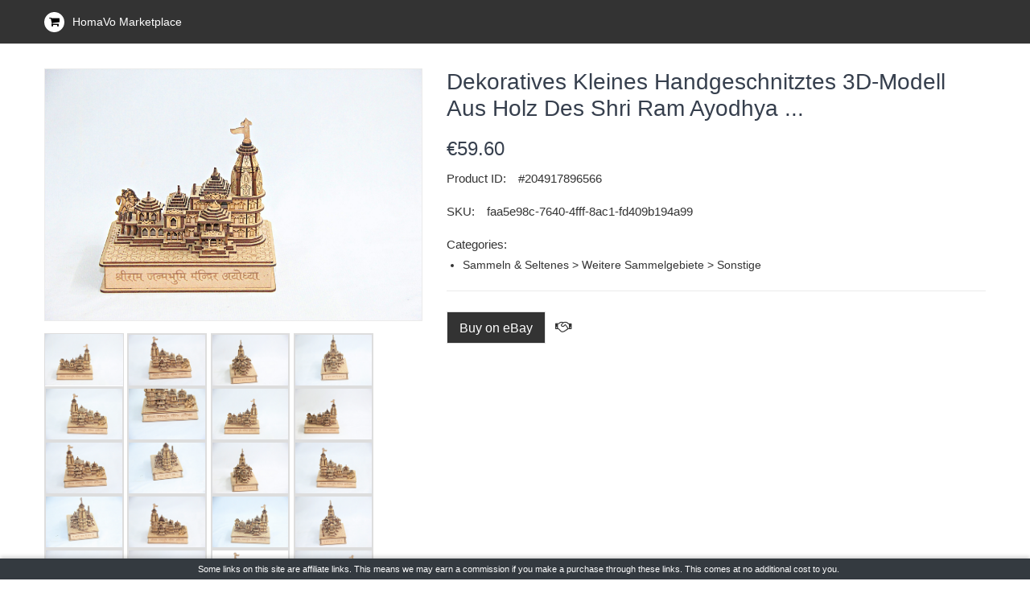

--- FILE ---
content_type: text/html; charset=utf-8
request_url: https://www.homavo.com/marketplace/dekoratives-kleines-handgeschnitztes-3d-modell-aus-holz-des-shri-ram/43046987
body_size: 28388
content:



<!doctype html>
<html>
<head>
    <meta charset="utf-8">
    <meta http-equiv="x-ua-compatible" content="ie=edge">
    <meta name="viewport" content="width=device-width, initial-scale=1">
    <link rel="canonical" href="https://www.homavo.com/marketplace/dekoratives-kleines-handgeschnitztes-3d-modell-aus-holz-des-shri-ram-ayodhya/43046987" />
    <title>Buy Dekoratives kleines handgeschnitztes 3D-Modell aus Holz des Shri Ram Ayodhya ...</title>
    <meta name="description" content="Buy Dekoratives kleines handgeschnitztes 3D-Modell aus Holz des Shri Ram Ayodhya ... from eBay available for €59.60">
    

    <!-- place favicon.ico in the root directory -->
    <link rel="shortcut icon" type="image/x-icon" href="/FrontPage/images/favicon/favicon.ico">
    <!-- Google Font css -->
    

    <!-- Global site tag (gtag.js) - Google Analytics -->
    <script async src="https://www.googletagmanager.com/gtag/js?id=UA-68748700-2"></script>
    <script>
        window.dataLayer = window.dataLayer || [];
        function gtag() { dataLayer.push(arguments); }
        gtag('js', new Date());

        gtag('config', 'UA-68748700-2');
    </script>

    <!-- mobile menu css -->
    <link rel="stylesheet" href="/Content/kiosk/css/meanmenu.min.css">
    <!-- animate css -->
    <link rel="stylesheet" href="/Content/kiosk/css/animate.css">
    <!-- nivo slider css -->
    <link rel="stylesheet" href="/Content/kiosk/css/nivo-slider.css">
    <!-- owl carousel css -->
    <link rel="stylesheet" href="/Content/kiosk/css/owl.carousel.min.css">
    <!-- slick css -->
    <link rel="stylesheet" href="/Content/kiosk/css/slick.css">
    <!-- price slider css -->
    <link rel="stylesheet" href="/Content/kiosk/css/jquery-ui.min.css">
    <!-- fontawesome css -->
    <link rel="stylesheet" href="/Content/kiosk/css/font-awesome.min.css">
    <!-- fancybox css -->
    <link rel="stylesheet" href="/Content/kiosk/css/jquery.fancybox.css">
    <!-- bootstrap css -->
    <link rel="stylesheet" href="/Content/kiosk/css/bootstrap.min.css">
    <!-- default css  -->
    <link rel="stylesheet" href="/Content/kiosk/css/default.css">
    <!-- style css -->
    <link rel="stylesheet" href="/Content/kiosk/style.css">
    <!-- responsive css -->
    <link rel="stylesheet" href="/Content/kiosk/css/responsive.css">

    <link href="/Content/kiosk/marketplace.css" rel="stylesheet" />

    <!-- modernizr js -->
    
    <style>
        .fixed-footer {
            position: fixed;
            bottom: 0;
            left: 0;
            width: 100%;
            z-index: 1030; /* Ensures it's above other elements */
            background-color: #343a40; /* Dark background color */
            color: white;
            text-align: center;
            padding: 10px 0; /* Adjust padding as needed */
            box-shadow: 0 -2px 5px rgba(0, 0, 0, 0.2); /* Optional: Adds a shadow for better visibility */
        }
    </style>
</head>

<body class="prod-dt">
    <!-- Wrapper Start -->
    <div class="wrapper">


        <!-- Header Area Start -->
        <header>

            <!-- Kiosk Header Top Start -->
            <div class="kiosk-header-top">
                <div class="container">
                    <div class="row">
                        <!-- Header Top left Start -->
                        <div class="col-lg-6 col-md-12 d-center">
                            <div class="kiosk-header-top-left">
                                <i class="fa fa-shopping-cart"></i>HomaVo Marketplace
                            </div>
                        </div>

                        
                    </div>
                </div>
                <!-- Container End -->
            </div>
            <!-- Header Top End -->
            
        </header>
        <!-- Header Area End -->
        

        <div class="kiosk-product-details ptb-30">
            <div class="container">
                <div class="row">
                    <!-- Main Thumbnail Image Start -->
                    <div class="col-lg-5">
                        <!-- Thumbnail Large Image start -->
                        <div class="tab-content">
                                    <div id="thumb0" class="tab-pane active">
                                        <a data-fancybox="images" href="https://i.ebayimg.com/00/s/MTA2NlgxNjAw/z/1BkAAOSwBGJlxv27/$_57.JPG?set_id=880000500F"><img src="https://i.ebayimg.com/00/s/MTA2NlgxNjAw/z/1BkAAOSwBGJlxv27/$_57.JPG?set_id=880000500F" alt="Product Image"></a>
                                    </div>
                                    <div id="thumb1" class="tab-pane ">
                                        <a data-fancybox="images" href="https://i.ebayimg.com/00/s/MTA2NlgxNjAw/z/20QAAOSwKtVlxv8L/$_57.JPG?set_id=880000500F"><img src="https://i.ebayimg.com/00/s/MTA2NlgxNjAw/z/20QAAOSwKtVlxv8L/$_57.JPG?set_id=880000500F" alt="Product Image"></a>
                                    </div>
                                    <div id="thumb2" class="tab-pane ">
                                        <a data-fancybox="images" href="https://i.ebayimg.com/00/s/MTA2NlgxNjAw/z/3K0AAOSwd1Flxv24/$_57.JPG?set_id=880000500F"><img src="https://i.ebayimg.com/00/s/MTA2NlgxNjAw/z/3K0AAOSwd1Flxv24/$_57.JPG?set_id=880000500F" alt="Product Image"></a>
                                    </div>
                                    <div id="thumb3" class="tab-pane ">
                                        <a data-fancybox="images" href="https://i.ebayimg.com/00/s/MTA2NlgxNjAw/z/5MMAAOSwSXhlxv22/$_57.JPG?set_id=880000500F"><img src="https://i.ebayimg.com/00/s/MTA2NlgxNjAw/z/5MMAAOSwSXhlxv22/$_57.JPG?set_id=880000500F" alt="Product Image"></a>
                                    </div>
                                    <div id="thumb4" class="tab-pane ">
                                        <a data-fancybox="images" href="https://i.ebayimg.com/00/s/MTA2NlgxNjAw/z/7~AAAOSwgI5lxv27/$_57.JPG?set_id=880000500F"><img src="https://i.ebayimg.com/00/s/MTA2NlgxNjAw/z/7~AAAOSwgI5lxv27/$_57.JPG?set_id=880000500F" alt="Product Image"></a>
                                    </div>
                                    <div id="thumb5" class="tab-pane ">
                                        <a data-fancybox="images" href="https://i.ebayimg.com/00/s/MTA2NlgxNjAw/z/8L0AAOSwrCxlxv28/$_57.JPG?set_id=880000500F"><img src="https://i.ebayimg.com/00/s/MTA2NlgxNjAw/z/8L0AAOSwrCxlxv28/$_57.JPG?set_id=880000500F" alt="Product Image"></a>
                                    </div>
                                    <div id="thumb6" class="tab-pane ">
                                        <a data-fancybox="images" href="https://i.ebayimg.com/00/s/MTA2NlgxNjAw/z/9d0AAOSwUYRlxv27/$_57.JPG?set_id=880000500F"><img src="https://i.ebayimg.com/00/s/MTA2NlgxNjAw/z/9d0AAOSwUYRlxv27/$_57.JPG?set_id=880000500F" alt="Product Image"></a>
                                    </div>
                                    <div id="thumb7" class="tab-pane ">
                                        <a data-fancybox="images" href="https://i.ebayimg.com/00/s/MTA2NlgxNjAw/z/aI4AAOSwIOBlxv28/$_57.JPG?set_id=880000500F"><img src="https://i.ebayimg.com/00/s/MTA2NlgxNjAw/z/aI4AAOSwIOBlxv28/$_57.JPG?set_id=880000500F" alt="Product Image"></a>
                                    </div>
                                    <div id="thumb8" class="tab-pane ">
                                        <a data-fancybox="images" href="https://i.ebayimg.com/00/s/MTA2NlgxNjAw/z/BFgAAOSwSD5lxv27/$_57.JPG?set_id=880000500F"><img src="https://i.ebayimg.com/00/s/MTA2NlgxNjAw/z/BFgAAOSwSD5lxv27/$_57.JPG?set_id=880000500F" alt="Product Image"></a>
                                    </div>
                                    <div id="thumb9" class="tab-pane ">
                                        <a data-fancybox="images" href="https://i.ebayimg.com/00/s/MTA2NlgxNjAw/z/ByUAAOSwuHJlxv27/$_57.JPG?set_id=880000500F"><img src="https://i.ebayimg.com/00/s/MTA2NlgxNjAw/z/ByUAAOSwuHJlxv27/$_57.JPG?set_id=880000500F" alt="Product Image"></a>
                                    </div>
                                    <div id="thumb10" class="tab-pane ">
                                        <a data-fancybox="images" href="https://i.ebayimg.com/00/s/MTA2NlgxNjAw/z/cdAAAOSwLX9lxv26/$_57.JPG?set_id=880000500F"><img src="https://i.ebayimg.com/00/s/MTA2NlgxNjAw/z/cdAAAOSwLX9lxv26/$_57.JPG?set_id=880000500F" alt="Product Image"></a>
                                    </div>
                                    <div id="thumb11" class="tab-pane ">
                                        <a data-fancybox="images" href="https://i.ebayimg.com/00/s/MTA2NlgxNjAw/z/CHwAAOSw8w9lxv27/$_57.JPG?set_id=880000500F"><img src="https://i.ebayimg.com/00/s/MTA2NlgxNjAw/z/CHwAAOSw8w9lxv27/$_57.JPG?set_id=880000500F" alt="Product Image"></a>
                                    </div>
                                    <div id="thumb12" class="tab-pane ">
                                        <a data-fancybox="images" href="https://i.ebayimg.com/00/s/MTA2NlgxNjAw/z/epQAAOSwCUBlxv26/$_57.JPG?set_id=880000500F"><img src="https://i.ebayimg.com/00/s/MTA2NlgxNjAw/z/epQAAOSwCUBlxv26/$_57.JPG?set_id=880000500F" alt="Product Image"></a>
                                    </div>
                                    <div id="thumb13" class="tab-pane ">
                                        <a data-fancybox="images" href="https://i.ebayimg.com/00/s/MTA2NlgxNjAw/z/Hx0AAOSwCSllxv28/$_57.JPG?set_id=880000500F"><img src="https://i.ebayimg.com/00/s/MTA2NlgxNjAw/z/Hx0AAOSwCSllxv28/$_57.JPG?set_id=880000500F" alt="Product Image"></a>
                                    </div>
                                    <div id="thumb14" class="tab-pane ">
                                        <a data-fancybox="images" href="https://i.ebayimg.com/00/s/MTA2NlgxNjAw/z/N5EAAOSwQ4llxv26/$_57.JPG?set_id=880000500F"><img src="https://i.ebayimg.com/00/s/MTA2NlgxNjAw/z/N5EAAOSwQ4llxv26/$_57.JPG?set_id=880000500F" alt="Product Image"></a>
                                    </div>
                                    <div id="thumb15" class="tab-pane ">
                                        <a data-fancybox="images" href="https://i.ebayimg.com/00/s/MTA2NlgxNjAw/z/NYoAAOSwYMJlxv26/$_57.JPG?set_id=880000500F"><img src="https://i.ebayimg.com/00/s/MTA2NlgxNjAw/z/NYoAAOSwYMJlxv26/$_57.JPG?set_id=880000500F" alt="Product Image"></a>
                                    </div>
                                    <div id="thumb16" class="tab-pane ">
                                        <a data-fancybox="images" href="https://i.ebayimg.com/00/s/MTA2NlgxNjAw/z/TQIAAOSw2Q1lxv26/$_57.JPG?set_id=880000500F"><img src="https://i.ebayimg.com/00/s/MTA2NlgxNjAw/z/TQIAAOSw2Q1lxv26/$_57.JPG?set_id=880000500F" alt="Product Image"></a>
                                    </div>
                                    <div id="thumb17" class="tab-pane ">
                                        <a data-fancybox="images" href="https://i.ebayimg.com/00/s/MTA2NlgxNjAw/z/TtkAAOSw19Jlxv28/$_57.JPG?set_id=880000500F"><img src="https://i.ebayimg.com/00/s/MTA2NlgxNjAw/z/TtkAAOSw19Jlxv28/$_57.JPG?set_id=880000500F" alt="Product Image"></a>
                                    </div>
                                    <div id="thumb18" class="tab-pane ">
                                        <a data-fancybox="images" href="https://i.ebayimg.com/00/s/MTA2NlgxNjAw/z/unYAAOSw2Q1lx5Sd/$_57.PNG?set_id=880000500F"><img src="https://i.ebayimg.com/00/s/MTA2NlgxNjAw/z/unYAAOSw2Q1lx5Sd/$_57.PNG?set_id=880000500F" alt="Product Image"></a>
                                    </div>
                                    <div id="thumb19" class="tab-pane ">
                                        <a data-fancybox="images" href="https://i.ebayimg.com/00/s/MTA2NlgxNjAw/z/USMAAOSwrQ1lxv26/$_57.JPG?set_id=880000500F"><img src="https://i.ebayimg.com/00/s/MTA2NlgxNjAw/z/USMAAOSwrQ1lxv26/$_57.JPG?set_id=880000500F" alt="Product Image"></a>
                                    </div>
                                    <div id="thumb20" class="tab-pane ">
                                        <a data-fancybox="images" href="https://i.ebayimg.com/00/s/MTA2NlgxNjAw/z/V90AAOSwi9xlxv26/$_57.JPG?set_id=880000500F"><img src="https://i.ebayimg.com/00/s/MTA2NlgxNjAw/z/V90AAOSwi9xlxv26/$_57.JPG?set_id=880000500F" alt="Product Image"></a>
                                    </div>
                                    <div id="thumb21" class="tab-pane ">
                                        <a data-fancybox="images" href="https://i.ebayimg.com/00/s/MTA2NlgxNjAw/z/zvcAAOSwt~Jlxv25/$_57.JPG?set_id=880000500F"><img src="https://i.ebayimg.com/00/s/MTA2NlgxNjAw/z/zvcAAOSwt~Jlxv25/$_57.JPG?set_id=880000500F" alt="Product Image"></a>
                                    </div>
                                    <div id="thumb22" class="tab-pane ">
                                        <a data-fancybox="images" href="https://i.ebayimg.com/00/s/OTMzWDExMzY=/z/GK8AAOSwOTBlx5Qw/$_57.PNG?set_id=880000500F"><img src="https://i.ebayimg.com/00/s/OTMzWDExMzY=/z/GK8AAOSwOTBlx5Qw/$_57.PNG?set_id=880000500F" alt="Product Image"></a>
                                    </div>
                                    <div id="thumb23" class="tab-pane ">
                                        <a data-fancybox="images" href="https://i.ebayimg.com/00/s/OTQxWDEwNzE=/z/c5YAAOSwzMplx5SD/$_57.PNG?set_id=880000500F"><img src="https://i.ebayimg.com/00/s/OTQxWDEwNzE=/z/c5YAAOSwzMplx5SD/$_57.PNG?set_id=880000500F" alt="Product Image"></a>
                                    </div>
                        </div>
                        <!-- Thumbnail Large Image End -->
                        <!-- Thumbnail Image End -->
                        <div class="kiosk-product-thumb">
                            <div class="thumb-menu nav">
                                        <a class="active" data-toggle="tab" href="#thumb0"> <img src="https://i.ebayimg.com/00/s/MTA2NlgxNjAw/z/1BkAAOSwBGJlxv27/$_57.JPG?set_id=880000500F" alt="Product Thumbnail"></a>
                                        <a class="" data-toggle="tab" href="#thumb1"> <img src="https://i.ebayimg.com/00/s/MTA2NlgxNjAw/z/20QAAOSwKtVlxv8L/$_57.JPG?set_id=880000500F" alt="Product Thumbnail"></a>
                                        <a class="" data-toggle="tab" href="#thumb2"> <img src="https://i.ebayimg.com/00/s/MTA2NlgxNjAw/z/3K0AAOSwd1Flxv24/$_57.JPG?set_id=880000500F" alt="Product Thumbnail"></a>
                                        <a class="" data-toggle="tab" href="#thumb3"> <img src="https://i.ebayimg.com/00/s/MTA2NlgxNjAw/z/5MMAAOSwSXhlxv22/$_57.JPG?set_id=880000500F" alt="Product Thumbnail"></a>
                                        <a class="" data-toggle="tab" href="#thumb4"> <img src="https://i.ebayimg.com/00/s/MTA2NlgxNjAw/z/7~AAAOSwgI5lxv27/$_57.JPG?set_id=880000500F" alt="Product Thumbnail"></a>
                                        <a class="" data-toggle="tab" href="#thumb5"> <img src="https://i.ebayimg.com/00/s/MTA2NlgxNjAw/z/8L0AAOSwrCxlxv28/$_57.JPG?set_id=880000500F" alt="Product Thumbnail"></a>
                                        <a class="" data-toggle="tab" href="#thumb6"> <img src="https://i.ebayimg.com/00/s/MTA2NlgxNjAw/z/9d0AAOSwUYRlxv27/$_57.JPG?set_id=880000500F" alt="Product Thumbnail"></a>
                                        <a class="" data-toggle="tab" href="#thumb7"> <img src="https://i.ebayimg.com/00/s/MTA2NlgxNjAw/z/aI4AAOSwIOBlxv28/$_57.JPG?set_id=880000500F" alt="Product Thumbnail"></a>
                                        <a class="" data-toggle="tab" href="#thumb8"> <img src="https://i.ebayimg.com/00/s/MTA2NlgxNjAw/z/BFgAAOSwSD5lxv27/$_57.JPG?set_id=880000500F" alt="Product Thumbnail"></a>
                                        <a class="" data-toggle="tab" href="#thumb9"> <img src="https://i.ebayimg.com/00/s/MTA2NlgxNjAw/z/ByUAAOSwuHJlxv27/$_57.JPG?set_id=880000500F" alt="Product Thumbnail"></a>
                                        <a class="" data-toggle="tab" href="#thumb10"> <img src="https://i.ebayimg.com/00/s/MTA2NlgxNjAw/z/cdAAAOSwLX9lxv26/$_57.JPG?set_id=880000500F" alt="Product Thumbnail"></a>
                                        <a class="" data-toggle="tab" href="#thumb11"> <img src="https://i.ebayimg.com/00/s/MTA2NlgxNjAw/z/CHwAAOSw8w9lxv27/$_57.JPG?set_id=880000500F" alt="Product Thumbnail"></a>
                                        <a class="" data-toggle="tab" href="#thumb12"> <img src="https://i.ebayimg.com/00/s/MTA2NlgxNjAw/z/epQAAOSwCUBlxv26/$_57.JPG?set_id=880000500F" alt="Product Thumbnail"></a>
                                        <a class="" data-toggle="tab" href="#thumb13"> <img src="https://i.ebayimg.com/00/s/MTA2NlgxNjAw/z/Hx0AAOSwCSllxv28/$_57.JPG?set_id=880000500F" alt="Product Thumbnail"></a>
                                        <a class="" data-toggle="tab" href="#thumb14"> <img src="https://i.ebayimg.com/00/s/MTA2NlgxNjAw/z/N5EAAOSwQ4llxv26/$_57.JPG?set_id=880000500F" alt="Product Thumbnail"></a>
                                        <a class="" data-toggle="tab" href="#thumb15"> <img src="https://i.ebayimg.com/00/s/MTA2NlgxNjAw/z/NYoAAOSwYMJlxv26/$_57.JPG?set_id=880000500F" alt="Product Thumbnail"></a>
                                        <a class="" data-toggle="tab" href="#thumb16"> <img src="https://i.ebayimg.com/00/s/MTA2NlgxNjAw/z/TQIAAOSw2Q1lxv26/$_57.JPG?set_id=880000500F" alt="Product Thumbnail"></a>
                                        <a class="" data-toggle="tab" href="#thumb17"> <img src="https://i.ebayimg.com/00/s/MTA2NlgxNjAw/z/TtkAAOSw19Jlxv28/$_57.JPG?set_id=880000500F" alt="Product Thumbnail"></a>
                                        <a class="" data-toggle="tab" href="#thumb18"> <img src="https://i.ebayimg.com/00/s/MTA2NlgxNjAw/z/unYAAOSw2Q1lx5Sd/$_57.PNG?set_id=880000500F" alt="Product Thumbnail"></a>
                                        <a class="" data-toggle="tab" href="#thumb19"> <img src="https://i.ebayimg.com/00/s/MTA2NlgxNjAw/z/USMAAOSwrQ1lxv26/$_57.JPG?set_id=880000500F" alt="Product Thumbnail"></a>
                                        <a class="" data-toggle="tab" href="#thumb20"> <img src="https://i.ebayimg.com/00/s/MTA2NlgxNjAw/z/V90AAOSwi9xlxv26/$_57.JPG?set_id=880000500F" alt="Product Thumbnail"></a>
                                        <a class="" data-toggle="tab" href="#thumb21"> <img src="https://i.ebayimg.com/00/s/MTA2NlgxNjAw/z/zvcAAOSwt~Jlxv25/$_57.JPG?set_id=880000500F" alt="Product Thumbnail"></a>
                                        <a class="" data-toggle="tab" href="#thumb22"> <img src="https://i.ebayimg.com/00/s/OTMzWDExMzY=/z/GK8AAOSwOTBlx5Qw/$_57.PNG?set_id=880000500F" alt="Product Thumbnail"></a>
                                        <a class="" data-toggle="tab" href="#thumb23"> <img src="https://i.ebayimg.com/00/s/OTQxWDEwNzE=/z/c5YAAOSwzMplx5SD/$_57.PNG?set_id=880000500F" alt="Product Thumbnail"></a>
                            </div>
                        </div>
                        <!-- Thumbnail image end -->
                    </div>
                    <!-- Main Thumbnail Image End -->
                    <!-- Thumbnail Description Start -->
                    <div class="col-lg-7">
                        <div class="kiosk-product-description fix">
                            <h1 class="product-header head-h3">Dekoratives kleines handgeschnitztes 3D-Modell aus Holz des Shri Ram Ayodhya ...</h1>
                            <div class="pro-price mb-10">
                                <p class="product-price"><h3 class="price">€59.60</h3></p>
                            </div>

                            <div class="pro-ref mb-15">
                                <p><span class="in-stock">Product ID:</span><span class="sku">#204917896566</span></p>
                            </div>
                                <div class="pro-ref mb-15">
                                    <p><span class="in-stock">SKU:</span><span class="sku">faa5e98c-7640-4fff-8ac1-fd409b194a99</span></p>
                                </div>


                                <div class="pro-ref mb-15">
                                    <p>
                                        <span class="in-stock">Categories:</span>
                                        <ul class="sku categories-list">
                                                <li>Sammeln &amp; Seltenes &gt; Weitere Sammelgebiete &gt; Sonstige</li>
                                        </ul>

                                    </p>
                                </div>

                            <!--<div class="product-link">
        <ul class="list-inline">
            <li><a href="https://www.ebay.in/itm/dekoratives-kleines-handgeschnitztes-3d-modell-aus-holz-des-shri-ram-ayodhya-/204917896566">Buy on eBay </a></li>-->
                            
                            <!--</ul>

    </div>-->





                            <div class="product-link">
                                <ul class="list-inline">
                                    <li>
                                        <a href="https://www.ebay.in/itm/dekoratives-kleines-handgeschnitztes-3d-modell-aus-holz-des-shri-ram-ayodhya-/204917896566">
                                            Buy on eBay
                                            
                                        </a>
                                        <!-- Add the bullhorn icon with a tooltip -->
                                        <i class="fa fa-handshake-o ml-2" style="font-size:16px" title="This is an affiliate link. We may earn a commission if you make a purchase, at no extra cost to you"></i>
                                    </li>
                                </ul>
                            </div>



                        </div>
                    </div>
                    <!-- Thumbnail Description End -->
                </div>
                <!-- Row End -->
            </div>
            <!-- Container End -->
        </div>

        <!-- Product Thumbnail End -->
        <!-- Product Thumbnail Description Start -->
        <div class="kiosk-thumbnail-area pb-60">
            <div class="container">
                <div class="row">
                    <div class="col-sm-12">
                        <ul class="kiosk-thumb-header nav">
                            
                            <li><a class="active" data-toggle="tab" href="#review">Reviews</a></li>
                        </ul>
                        <!-- Product Thumbnail Tab Content Start -->
                        <div class="tab-content thumb-content border-default">
                            
                            <div id="review" class="tab-pane in active">

                                     No review found!



                            </div>
                        </div>
                        <!-- Product Thumbnail Tab Content End -->
                    </div>
                </div>
                <!-- Row End -->
            </div>
            <!-- Container End -->
        </div>
        <!-- Product Thumbnail Description End -->
        <!-- Realted Product Start -->
        
        <footer class="black-bg">


            <!-- Footer Top Start -->
            <div class="footer-top ptb-60">
                <div class="container">
                    <div class="row">
                        <!-- Single Footer Start -->
                        <div class="col-lg-4  col-md-4 col-sm-6">
                            <div class="single-footer">
                                <h3>About us</h3>
                                <div class="footer-content">
                                    <p>Learn more about our services on homavo.com</p>
                                    
                                </div>
                            </div>
                        </div>
                        <!-- Single Footer Start -->
                        <!-- Single Footer Start -->
                        <div class="col-lg-2  col-md-2 col-sm-6 footer-full">
                            <div class="single-footer">
                                <h3 class="footer-title">Quick Link</h3>
                                <div class="footer-content">
                                    <ul class="footer-list">
                                        <li><a href="https://www.homavo.com/">About Us</a></li>
                                        <li><a href="https://support.homavo.com/">Support</a></li>
                                    </ul>
                                </div>
                            </div>
                        </div>
                        <!-- Single Footer Start -->
                        <!-- Single Footer Start -->
                        <div class="col-lg-3 col-md-3  col-sm-6 footer-full">
                            <div class="single-footer">
                                <h3 class="footer-title">My Account</h3>
                                <div class="footer-content">
                                    <ul class="footer-list">
                                        <li><a href="https://www.homavo.com/login">Login</a></li>
                                    </ul>
                                </div>
                            </div>
                        </div>
                        
                    </div>
                    <!-- Row End -->
                </div>
                <!-- Container End -->
            </div>
            <!-- Footer Top End -->
            <!-- Footer Bottom Start -->


            <div class="footer-bottom">
                <div class="container">
                    <div class="footer-bottom-content">
                        <p class="copy-right-text">Copyright © <a target="_blank" href="https://homavo.com">HomaVo.com</a> - All Rights Reserved.</p>
                        
                    </div>
                </div>
                <!-- Container End -->
            </div>
            <!-- Footer Bottom End -->
        </footer>
        <!-- Footer End -->



    </div>
    <!-- Wrapper End -->
    <!-- jquery 3.12.4 -->
    <script src="/Content/kiosk/js/vendor/jquery-1.12.4.min.js"></script>
    <!-- mobile menu js  -->
    <script src="/Content/kiosk/js/jquery.meanmenu.min.js"></script>
    <!-- scroll-up js -->
    <script src="/Content/kiosk/js/jquery.scrollUp.js"></script>
    <!-- owl-carousel js -->
    <script src="/Content/kiosk/js/owl.carousel.min.js"></script>
    <!-- slick js -->
    <script src="/Content/kiosk/js/slick.min.js"></script>
    <!-- wow js -->
    <script src="/Content/kiosk/js/wow.min.js"></script>
    <!-- price slider js -->
    <script src="/Content/kiosk/js/jquery-ui.min.js"></script>
    <script src="/Content/kiosk/js/jquery.countdown.min.js"></script>
    <!-- nivo slider js -->
    <script src="/Content/kiosk/js/jquery.nivo.slider.js"></script>
    <!-- fancybox js -->
    <script src="/Content/kiosk/js/jquery.fancybox.min.js"></script>
    <!-- bootstrap -->
    <script src="/Content/kiosk/js/bootstrap.min.js"></script>
    <!-- popper -->
    <script src="/Content/kiosk/js/popper.js"></script>
    <!-- plugins -->
    <script src="/Content/kiosk/js/plugins.js"></script>
    <!-- stellar -->
    <script src="/Content/kiosk/js/jquery.stellar.min.js"></script>
    <script src="/Content/kiosk/js/parallax.js"></script>
    <!-- main js -->
    <script src="/Content/kiosk/js/main.js"></script>
    <script>
        $(document).ready(function () {
            $('[data-toggle="tooltip"]').tooltip();
        });
    </script>


</body>
</html>
<footer class="fixed-footer bg-dark text-white text-center " style="font-size: 11px; padding: 1px">
     &nbsp;&nbsp;&nbsp;Some links on this site are affiliate links. This means we may earn a commission if you make a purchase through these links. This comes at no additional cost to you.
</footer>




--- FILE ---
content_type: text/css
request_url: https://www.homavo.com/Content/kiosk/css/default.css
body_size: 29952
content:
/*================================================
[  Table of contents  ]
================================================

01. General
02. Page section margin padding 
03. Section title 1
04. Section title 2
05. button
06. button small
07. share button
08. Text color
09. Input
10. Extra class
11. Tool tip
12. loading
13. Box Layout
14. Back to top
15. Basic margin padding
 
======================================
[ End table content ]
======================================*/

/*************************
    General
*************************/

body {
    font-family: "Rubik", sans-serif;
    font-weight: 400;
    font-style: normal;
    font-size: 14px;
    color: #666666;
}

@import url('https://fonts.googleapis.com/css?family=Lily+Script+One|Open+Sans:400,600,700|Rubik:300,400,500,700');
.img {
    max-width: 100%;
    -webkit-transition: all 0.3s ease-out 0s;
    transition: all 0.3s ease-out 0s;
}

.full-img {
    width: 100%;
    height: auto;
}

a,
.btn,
button {
    -webkit-transition: all 0.3s ease-in-out;
    transition: all 0.3s ease-in-out;
}

.btn {
    border-radius: 0px;
    font-size: 14px;
    padding: 0px 15px;
    height: 30px;
    line-height: 30px;
}

a:focus,
.btn:focus {
    text-decoration: none;
    outline: none;
}

a:focus,
a:hover {
    color: #000;
    text-decoration: none;
}

a,
button,
input {
    outline: medium none;
    color: #555;
}

.uppercase {
    text-transform: uppercase
}

.capitalize {
    text-transform: capitalize
}

h1,
h2,
h3,
h4,
h5,
h6 {
    font-weight: 500;
    margin-top: 0px;
    font-style: normal;
    margin: 0;
    color: #363f4d;
    font-family: "Rubik", sans-serif;
}

h1 a,
h2 a,
h3 a,
h4 a,
h5 a,
h6 a {
    color: inherit
}

h1 {
    font-size: 35px;
    font-weight: 500;
}

h2 {
    font-size: 30px;
}

h3 {
    font-size: 28px;
}

h4 {
    font-size: 22px;
}

h5 {
    font-size: 18px;
}

h6 {
    font-size: 16px;
}

ul {
    margin: 0px;
    padding: 0px;
}

li {
    list-style: none
}

p {
    font-size: 15px;
    font-weight: 400;
    line-height: 26px;
    margin: 0;
    font-family: 'Open Sans', sans-serif;
}

hr {
    margin: 60px 0;
    padding: 0px;
    border-bottom: 1px solid #eceff8;
    border-top: 0px;
}

hr.style-2 {
    border-bottom: 1px dashed #f10;
}

hr.mp-0 {
    margin: 0;
    border-bottom: 1px solid #eceff8;
}

hr.mtb-40 {
    margin: 40px 0;
    border-bottom: 1px solid #eceff8;
    border-top: 0px;
}

label {
    font-size: 15px;
    font-weight: 400;
    vertical-align: middle;
}

*::-moz-selection {
    background: #0162bd;
    color: #fff;
    text-shadow: none;
}

::-moz-selection {
    background: #0162bd;
    color: #fff;
    text-shadow: none;
}

::selection {
    background: #0162bd;
    color: #fff;
    text-shadow: none;
}

.mark,
mark {
    background: #4fc1f0 none repeat scroll 0 0;
    color: #ffffff;
}

span.tooltip-content {
    color: #00a9da;
    cursor: help;
    font-weight: 600;
}

.f-left {
    float: left
}

.f-right {
    float: right
}

.fix {
    overflow: hidden
}

.d-center {
    display: -webkit-flex;
    display: -moz-flex;
    display: -ms-flex;
    display: -o-flex;
    display: flex;
    align-items: center;
}

.browserupgrade {
    margin: 0.2em 0;
    background: #ccc;
    color: #000;
    padding: 0.2em 0;
}

/***************************
    transtion
****************************/

a.button::after,
a.button-small::after {
    -webkit-transition: all 0.3s ease-out 0s;
    transition: all 0.3s ease-out 0s;
}

.share ul,
.share:hover ul {
    transition: all 0.4s ease-in-out;
    -webkit-transition: all 0.4s ease-in-out;
    -ms-transition: all 0.4s ease-in-out;
    -moz-transition: all 0.4s ease-in-out;
    -o-transition: all 0.4s ease-in-out;
}

a.button-border span,
a.button-border-white span,
input,
select,
textarea {
    -webkit-transition: all 0.5s ease-out 0s;
    transition: all 0.5s ease-out 0s;
}

/*************************
    Section title 1
***********************/

/*************************
         button
*************************/

a.button {
    border: 0 none;
    border-radius: 3px;
    -webkit-box-shadow: 0 0 0 1px rgba(0, 0, 0, 0.03) inset;
    box-shadow: 0 0 0 1px rgba(0, 0, 0, 0.03) inset;
    cursor: pointer;
    display: inline-block;
    margin-right: 10px;
    overflow: hidden;
    padding: 0;
    position: relative;
    background-color: #4FC1F0;
    color: #fff;
    font-size: 15px;
}

a.button i {
    background: rgba(0, 0, 0, 0.09);
    display: block;
    float: left;
    padding: 14px;
    font-size: 16px;
    color: #fff;
    font-weight: normal;
    width: 50px;
    text-align: center;
}

a.button span {
    display: block;
    float: left;
    position: relative;
    z-index: 2;
    padding: 11px 20px;
    font-size: 15px;
    color: #fff;
    font-weight: normal;
}

a.button::after {
    background: rgba(0, 0, 0, 0.09) none repeat scroll 0 0;
    content: "";
    height: 100%;
    left: 0;
    margin: auto;
    position: absolute;
    right: 0;
    top: 0;
    width: 0;
    z-index: 1;
}

a.button:hover::after {
    width: 100%
}

a.button.button-white {
    border: 0 none;
    border-radius: 3px;
    -webkit-box-shadow: 0 0 0 1px rgba(0, 0, 0, 0.03) inset;
    box-shadow: 0 0 0 1px rgba(0, 0, 0, 0.03) inset;
    cursor: pointer;
    display: inline-block;
    margin-right: 10px;
    overflow: hidden;
    padding: 0;
    position: relative;
    background-color: #fff;
    color: #4FC1F0;
    font-size: 15px;
}

a.button.button-white i {
    background: rgba(0, 0, 0, 0.09);
    display: block;
    float: left;
    padding: 14px;
    font-size: 16px;
    color: #4FC1F0;
    font-weight: normal;
    width: 50px;
    text-align: center;
}

a.button.button-white span {
    display: block;
    float: left;
    position: relative;
    z-index: 2;
    padding: 11px 20px;
    font-size: 15px;
    color: #4FC1F0;
    font-weight: normal;
}

a.button.button-grey {
    border: 0 none;
    border-radius: 3px;
    -webkit-box-shadow: 0 0 0 1px rgba(0, 0, 0, 0.03) inset;
    box-shadow: 0 0 0 1px rgba(0, 0, 0, 0.03) inset;
    cursor: pointer;
    display: inline-block;
    margin-right: 10px;
    overflow: hidden;
    padding: 0;
    position: relative;
    background-color: #eceff7;
    color: #4FC1F0;
    font-size: 15px;
}

a.button.button-grey i {
    background: rgba(0, 0, 0, 0.09);
    display: block;
    float: left;
    padding: 14px;
    font-size: 16px;
    color: #4FC1F0;
    font-weight: normal;
    width: 50px;
    text-align: center;
}

a.button.button-grey span {
    display: block;
    float: left;
    position: relative;
    z-index: 2;
    padding: 11px 20px;
    font-size: 15px;
    color: #4FC1F0;
    font-weight: normal;
}

a.button.button-black {
    border: 0 none;
    border-radius: 3px;
    -webkit-box-shadow: 0 0 0 1px rgba(0, 0, 0, 0.03) inset;
    box-shadow: 0 0 0 1px rgba(0, 0, 0, 0.03) inset;
    cursor: pointer;
    display: inline-block;
    margin-right: 10px;
    overflow: hidden;
    padding: 0;
    position: relative;
    background-color: #444444;
    color: #4FC1F0;
    font-size: 15px;
}

a.button.button-black i {
    background: rgba(0, 0, 0, 0.3);
    display: block;
    float: left;
    padding: 14px;
    font-size: 16px;
    color: #fff;
    font-weight: normal;
    width: 50px;
    text-align: center;
}

a.button.button-black span {
    display: block;
    float: left;
    position: relative;
    z-index: 2;
    padding: 11px 20px;
    font-size: 15px;
    color: #fff;
    font-weight: normal;
}

a.button-border span {
    border: 0 none;
    border-radius: 3px;
    cursor: pointer;
    display: inline-block;
    padding: 11px 20px;
    margin-right: 10px;
    overflow: hidden;
    position: relative;
    background-color: transparent;
    color: #4FC1F0;
    font-size: 15px;
    border: 1px solid #4FC1F0;
}

a.button-border span:hover {
    -webkit-box-shadow: -200px 0 0 #4FC1F0 inset;
    box-shadow: -200px 0 0 #4FC1F0 inset;
    color: #fff;
    border-color: #4FC1F0;
}

a.button-border-white span {
    border: 0 none;
    border-radius: 3px;
    cursor: pointer;
    display: inline-block;
    padding: 11px 20px;
    margin-right: 10px;
    overflow: hidden;
    position: relative;
    background-color: transparent;
    color: #fff;
    font-size: 15px;
    border: 1px solid #fff;
}

a.button-border-white span:hover {
    -webkit-box-shadow: -200px 0 0 #fff inset;
    box-shadow: -200px 0 0 #fff inset;
    color: #4FC1F0;
    border-color: #fff;
}

/*************************
        button small
*************************/

a.button-small {
    border: 0 none;
    border-radius: 3px;
    -webkit-box-shadow: 0 0 0 1px rgba(0, 0, 0, 0.03) inset;
    box-shadow: 0 0 0 1px rgba(0, 0, 0, 0.03) inset;
    cursor: pointer;
    display: inline-block;
    margin-right: 10px;
    overflow: hidden;
    padding: 0;
    position: relative;
    background-color: #4FC1F0;
    color: #fff;
    font-size: 15px;
}

a.button-small i {
    background: rgba(0, 0, 0, 0.09);
    display: block;
    float: left;
    padding: 10px;
    font-size: 13px;
    color: #fff;
    font-weight: normal;
    width: 40px;
    text-align: center;
}

a.button-small span {
    display: block;
    float: left;
    position: relative;
    z-index: 2;
    padding: 8px 10px;
    font-size: 13px;
    color: #fff;
    font-weight: normal;
}

a.button-small:after {
    background: rgba(0, 0, 0, 0.09) none repeat scroll 0 0;
    content: "";
    height: 100%;
    right: 0;
    position: absolute;
    top: 0;
    width: 0;
    z-index: 1;
}

a.button-small:hover::after {
    width: 100%
}

/*************************
        buttons variation
*************************/

a.button.large {
    margin-right: 0px;
}

a.button.large span {
    padding: 16px 80px;
    font-size: 18px;
}

a.button.large i {
    padding: 20px;
    width: 60px;
    font-size: 18px;
}

a.button.medium span {
    padding: 14px 60px;
    font-size: 16px;
}

a.button.medium i {
    padding: 17px;
    width: 50px;
    font-size: 16px;
}

a.button.small span {
    padding: 12px 40px;
}

a.button.small i {
    padding: 14px;
    width: 45px;
}

a.button.small span {
    padding: 12px 40px;
}

a.button.small i {
    padding: 15px;
    width: 45px;
}

a.button.extra-small span {
    padding: 8px 20px;
    font-size: 13px;
}

a.button.extra-small i {
    padding: 11px;
    width: 38px;
    font-size: 13px;
}

/*************************
       social-icon
*************************/

.social-icon ul {
    margin: 0;
    padding: 0;
}

.social-icon ul li {
    display: inline-block;
    list-style: none;
}

.social-icon ul li a {
    display: block;
    margin: 3px;
    width: 50px;
    height: 50px;
    line-height: 50px;
    font-size: 16px;
    color: #fff;
    background: #4FC1F0;
    text-align: center;
    border-radius: 50%;
}

.social-icon ul li a:hover {
    background: #EB3B60;
}

.social-icon.socile-icon-style-2 ul li a {
    color: #fff;
    background: #323232;
    border-radius: 0;
}

.social-icon.socile-icon-style-2 ul li a:hover {
    background: #EB3B60;
}

.social-icon.socile-icon-style-3 ul li a {
    color: #fff;
    background: transparent;
    border: 1px solid #fff;
}

.social-icon.socile-icon-style-3 ul li a:hover {
    background: #EB3B60;
    border-color: #EB3B60;
}

/*************************
        Text color
*************************/

.text-blue {
    color: #4FC1F0;
}

.text-white {
    color: #fff;
}

.text-black {
    color: #363636;
}

.text-theme {
    color: #f10;
}

.text-white h1,
.text-white p,
.text-white h2 {
    color: #fff;
}

.text-white {
    color: #fff;
}

.text-black {
    color: #363636;
}

.text-theme {
    color: #f10;
}

/*************************
        Input
*************************/

input {
    background: #eceff8;
    border: 2px solid #eceff8;
    height: auto;
    -webkit-box-shadow: none;
    box-shadow: none;
    padding-left: 10px;
    font-size: 14px;
    color: #626262;
}

select {
    width: 100%;
    background: #eceff8;
    border: 2px solid #eceff8;
    height: 45px;
    padding-left: 10px;
    -webkit-box-shadow: none;
    box-shadow: none;
    font-size: 14px;
    color: #626262;
    outline: none;
}

option {
    background: #fff none repeat scroll 0 0;
    border: 0 solid #626262;
    font-size: 14px;
    padding: 5px 0 5px 10px;
    font-family: 'Rubik', sans-serif !important;
}

input:focus {
    background: #fff;
    border: none;
}

textarea {
    resize: vertical;
    background: #eceff8;
    border: 2px solid #eceff8;
    padding: 10px;
    width: 100%;
    font-size: 14px;
}

textarea:focus {
    background: transparent;
    outline: none;
}

input:-moz-placeholder,
textarea:-moz-placeholder {
    opacity: 1;
    -ms-filter: "progid:DXImageTransform.Microsoft.Alpha(Opacity=100)";
}

input::-webkit-input-placeholder,
textarea::-webkit-input-placeholder {
    opacity: 1;
    -ms-filter: "progid:DXImageTransform.Microsoft.Alpha(Opacity=100)";
}

input::-moz-placeholder,
textarea::-moz-placeholder {
    opacity: 1;
    -ms-filter: "progid:DXImageTransform.Microsoft.Alpha(Opacity=100)";
}

input:-ms-input-placeholder,
textarea:-ms-input-placeholder {
    opacity: 1;
    -ms-filter: "progid:DXImageTransform.Microsoft.Alpha(Opacity=100)";
}

input[type="text"]#email-two::-webkit-input-placeholder {
    color: #bbb;
}

.input-group.divcenter.input-group .form-control {
    padding-left: 0px
}

/*************************
        back-to-top
*************************/

#back-to-top .top {
    z-index: 999;
    position: fixed;
    margin: 0px;
    color: #fff;
    -webkit-transition: all .5s ease-in-out;
    transition: all .5s ease-in-out;
    position: fixed;
    bottom: 105px;
    right: 15px;
    border-radius: 3px;
    z-index: 999;
    background: transparent;
    font-size: 14px;
    background: #4FC1F0;
    width: 40px;
    height: 40px;
    text-align: center;
    line-height: 38px;
}

#back-to-top .top:hover {
    color: #fff;
    height: 50px;
}

#back-to-top .top {
    background: #007da1;
}

/*************************
  Basic margin padding
*************************/

.m-0 {
    margin-top: 0;
    margin-right: 0;
    margin-bottom: 0;
    margin-left: 0;
}

.p-0 {
    padding-top: 0;
    padding-right: 0;
    padding-bottom: 0;
    padding-left: 0;
}

/*************************
         Margin top
*************************/

.mt-0 {
    margin-top: 0
}

.mt-5 {
    margin-top: 5px
}

.mt-10 {
    margin-top: 10px
}

.mt-12 {
    margin-top: 12px
}

.mt-15 {
    margin-top: 15px
}

.mt-20 {
    margin-top: 20px
}

.mt-25 {
    margin-top: 25px
}

.mt-30 {
    margin-top: 30px
}

.mt-40 {
    margin-top: 40px
}

.mt-50 {
    margin-top: 50px
}

.mt-60 {
    margin-top: 60px
}

.mt-70 {
    margin-top: 70px
}

.mt-80 {
    margin-top: 80px
}

.mt-90 {
    margin-top: 90px
}

.mt-100 {
    margin-top: 100px
}

.mt-110 {
    margin-top: 110px
}

.mt-120 {
    margin-top: 120px
}

.mt-130 {
    margin-top: 130px
}

.mt-140 {
    margin-top: 140px
}

.mt-150 {
    margin-top: 150px
}

/*************************
      Margin right
*************************/

.mr-0 {
    margin-right: 0px
}

.mr-10 {
    margin-right: 10px
}

.mr-15 {
    margin-right: 15px
}

.mr-20 {
    margin-right: 20px
}

.mr-30 {
    margin-right: 30px
}

.mr-40 {
    margin-right: 40px
}

.mr-50 {
    margin-right: 50px
}

.mr-60 {
    margin-right: 60px
}

.mr-70 {
    margin-right: 70px
}

.mr-80 {
    margin-right: 80px
}

.mr-90 {
    margin-right: 90px
}

.mr-100 {
    margin-right: 100px
}

.mr-110 {
    margin-right: 110px
}

.mr-120 {
    margin-right: 120px
}

.mr-130 {
    margin-right: 130px
}

.mr-140 {
    margin-right: 140px
}

.mr-150 {
    margin-right: 150px
}

/*************************
      Margin bottom
*************************/

.mb-0 {
    margin-bottom: 0
}

.mb-5 {
    margin-bottom: 5px
}

.mb-10 {
    margin-bottom: 10px
}

.mb-15 {
    margin-bottom: 15px
}

.mb-20 {
    margin-bottom: 20px
}

.mb-25 {
    margin-bottom: 25px
}

.mb-30 {
    margin-bottom: 30px
}

.mb-35 {
    margin-bottom: 35px
}

.mb-40 {
    margin-bottom: 40px
}

.mb-45 {
    margin-bottom: 45px
}

.mb-50 {
    margin-bottom: 50px
}

.mb-60 {
    margin-bottom: 60px
}

.mb-70 {
    margin-bottom: 70px
}

.mb-80 {
    margin-bottom: 80px
}

.mb-90 {
    margin-bottom: 90px
}

.mb-100 {
    margin-bottom: 100px
}

.mb-110 {
    margin-bottom: 110px
}

.mb-120 {
    margin-bottom: 120px
}

.mb-130 {
    margin-bottom: 130px
}

.mb-140 {
    margin-bottom: 140px
}

.mb-150 {
    margin-bottom: 150px
}

/*************************
        Margin left
*************************/

.ml-0 {
    margin-left: 0
}

.ml-10 {
    margin-left: 10px
}

.ml-15 {
    margin-left: 15px
}

.ml-20 {
    margin-left: 20px
}

.ml-30 {
    margin-left: 30px
}

.ml-40 {
    margin-left: 40px
}

.ml-50 {
    margin-left: 50px
}

.ml-60 {
    margin-left: 60px
}

.ml-70 {
    margin-left: 70px
}

.ml-80 {
    margin-left: 80px
}

.ml-90 {
    margin-left: 90px
}

.ml-100 {
    margin-left: 100px
}

.ml-110 {
    margin-left: 110px
}

.ml-120 {
    margin-left: 120px
}

.ml-130 {
    margin-left: 130px
}

.ml-140 {
    margin-left: 140px
}

.ml-150 {
    margin-left: 150px
}

/*************************
        Padding
*************************/

.p-0 {
    padding: 0
}

.p-5 {
    padding: 5px
}

.p-10 {
    padding: 10px
}

.p-15 {
    padding: 15px
}

.p-20 {
    padding: 20px
}

.p-25 {
    padding: 25px
}

.p-30 {
    padding: 30px
}

.p-35 {
    padding: 35px
}

.p-40 {
    padding: 40px
}

.p-45 {
    padding: 45px
}

.p-50 {
    padding: 50px
}

.p-55 {
    padding: 55px
}

.p-60 {
    padding: 60px
}

.p-65 {
    padding: 65px
}

.p-70 {
    padding: 70px
}

.p-75 {
    padding: 75px
}

.p-80 {
    padding: 80px
}

.p-85 {
    padding: 85px
}

.p-90 {
    padding: 90px
}

.p-95 {
    padding: 95px
}

.p-100 {
    padding: 100px
}

/*************************
        Padding top
*************************/

.pt-0 {
    padding-top: 0
}

.pt-5 {
    padding-top: 5px
}

.pt-10 {
    padding-top: 10px
}

.pt-15 {
    padding-top: 15px
}

.pt-20 {
    padding-top: 20px
}

.pt-30 {
    padding-top: 30px
}

.pt-40 {
    padding-top: 40px
}

.pt-50 {
    padding-top: 50px
}

.pt-60 {
    padding-top: 60px
}

.pt-70 {
    padding-top: 70px
}

.pt-75 {
    padding-top: 75px
}

.pt-80 {
    padding-top: 80px
}

.pt-90 {
    padding-top: 90px
}

.pt-100 {
    padding-top: 100px
}

.pt-110 {
    padding-top: 110px
}

.pt-120 {
    padding-top: 120px
}

.pt-130 {
    padding-top: 130px
}

.pt-140 {
    padding-top: 140px
}

.pt-150 {
    padding-top: 150px
}

/*************************
        Padding right
*************************/

.pr-0 {
    padding-right: 0
}

.pr-10 {
    padding-right: 10px
}

.pr-15 {
    padding-right: 15px
}

.pr-20 {
    padding-right: 20px
}

.pr-30 {
    padding-right: 30px
}

.pr-40 {
    padding-right: 40px
}

.pr-50 {
    padding-right: 50px
}

.pr-60 {
    padding-right: 60px
}

.pr-70 {
    padding-right: 70px
}

.pr-80 {
    padding-right: 80px
}

.pr-90 {
    padding-right: 90px
}

.pr-100 {
    padding-right: 100px
}

.pr-110 {
    padding-right: 110px
}

.pr-120 {
    padding-right: 120px
}

.pr-130 {
    padding-right: 130px
}

.pr-140 {
    padding-right: 140px
}

/*************************
        Padding bottom
*************************/

.pb-0 {
    padding-bottom: 0
}

.pb-10 {
    padding-bottom: 10px
}

.pb-15 {
    padding-bottom: 15px
}

.pb-20 {
    padding-bottom: 20px
}

.pb-30 {
    padding-bottom: 30px
}

.pb-40 {
    padding-bottom: 40px
}

.pb-45 {
    padding-bottom: 45px
}

.pb-50 {
    padding-bottom: 50px
}

.pb-55 {
    padding-bottom: 55px
}

.pb-60 {
    padding-bottom: 60px
}

.pb-70 {
    padding-bottom: 70px
}

.pb-75 {
    padding-bottom: 75px
}

.pb-80 {
    padding-bottom: 80px
}

.pb-90 {
    padding-bottom: 90px
}

.pb-100 {
    padding-bottom: 100px
}

.pb-110 {
    padding-bottom: 110px
}

.pb-120 {
    padding-bottom: 120px
}

.pb-130 {
    padding-bottom: 130px
}

.pb-140 {
    padding-bottom: 140px
}

.pb-150 {
    padding-bottom: 150px
}

/*************************
        Padding left
*************************/

.pl-0 {
    padding-left: 0
}

.pl-10 {
    padding-left: 10px
}

.pl-15 {
    padding-left: 15px
}

.pl-20 {
    padding-left: 20px
}

.pl-30 {
    padding-left: 30px
}

.pl-40 {
    padding-left: 40px
}

.pl-50 {
    padding-left: 50px
}

.pl-60 {
    padding-left: 60px
}

.pl-70 {
    padding-left: 70px
}

.pl-80 {
    padding-left: 80px
}

.pl-90 {
    padding-left: 90px
}

.pl-100 {
    padding-left: 100px
}

.pl-110 {
    padding-left: 110px
}

.pl-120 {
    padding-left: 120px
}

.pl-130 {
    padding-left: 130px
}

.pl-140 {
    padding-left: 140px
}

.pl-150 {
    padding-left: 150px
}

/*************************
        Padding left-right
*************************/

.plr-0 {
    padding-left: 0;
    padding-right: 0;
}

/***************************
    Page section padding 
****************************/

.ptb-0 {
    padding: 0
}

.ptb-10 {
    padding: 10px 0
}

.ptb-15 {
    padding: 15px 0
}

.ptb-20 {
    padding: 20px 0
}

.ptb-30 {
    padding: 30px 0
}

.ptb-40 {
    padding: 40px 0
}

.ptb-45 {
    padding: 45px 0
}

.ptb-50 {
    padding: 50px 0
}

.ptb-60 {
    padding: 60px 0
}

.ptb-70 {
    padding: 70px 0
}

.ptb-75 {
    padding: 75px 0
}

.ptb-80 {
    padding: 80px 0
}

.ptb-90 {
    padding: 90px 0
}

.ptb-100 {
    padding: 100px 0
}

.ptb-110 {
    padding: 110px 0
}

.ptb-120 {
    padding: 120px 0
}

.ptb-130 {
    padding: 130px 0
}

.ptb-140 {
    padding: 140px 0
}

.ptb-150 {
    padding: 150px 0
}

/***************************
    Page section margin 
****************************/

.mtb-0 {
    margin: 0
}

.mtb-10 {
    margin: 10px 0
}

.mtb-15 {
    margin: 15px 0
}

.mtb-20 {
    margin: 20px 0
}

.mtb-30 {
    margin: 30px 0
}

.mtb-40 {
    margin: 40px 0
}

.mtb-50 {
    margin: 50px 0
}

.mtb-60 {
    margin: 60px 0
}

.mtb-70 {
    margin: 70px 0
}

.mtb-80 {
    margin: 80px 0
}

.mtb-90 {
    margin: 90px 0
}

.mtb-100 {
    margin: 100px 0
}

.mtb-110 {
    margin: 110px 0
}

.mtb-120 {
    margin: 120px 0
}

.mtb-130 {
    margin: 130px 0
}

.mtb-140 {
    margin: 140px 0
}

.mtb-150 {
    margin: 150px 0;
}

/*************************
        Extra class
*************************/

.pricing .container .row [class*="col-"] {}

/*Custom cloumn*/

.col-1,
.col-2,
.col-3,
.col-4,
.col-5,
.col-6,
.col-7,
.col-8,
.col-9,
.col-10 {
    float: left;
}

.col-1 {
    width: 10%;
}

.col-2 {
    width: 20%;
}

.col-3 {
    width: 30%;
}

.col-4 {
    width: 40%;
}

.col-5 {
    width: 50%;
}

.col-6 {
    width: 60%;
}

.col-7 {
    width: 70%;
}

.col-8 {
    width: 80%;
}

.col-9 {
    width: 90%;
}

.col-10 {
    width: 100%;
}

/*************************************
    Background variation set 
 **************************************/

/*colored background*/

.white-bg {
    background: #fff;
}

.off-white-bg {
    background: #f9f9fb;
}

.off-white-bg2 {
    background: #eeeeee;
}

.gray-bg {
    background: #f5f5f5;
}

.light-gray-bg {
    background: #dcdcdc;
}

.blue-bg {
    background: #0162bd;
}

.light-blue-bg {
    background: #03a9f4;
}

.default-bg {
    background: #50C1F0;
}

.black-bg {
    background: #333;
}

.black-o-bg {
    background: #232f3e;
}

.transparent-bg {
    background: transparent;
}

/*Opacity background*/

.bg-opacity-black-10:before,
.bg-opacity-black-20:before,
.bg-opacity-black-30:before,
.bg-opacity-black-40:before,
.bg-opacity-black-50:before,
.bg-opacity-black-60:before,
.bg-opacity-black-70:before,
.bg-opacity-black-80:before,
.bg-opacity-black-90:before,
.bg-opacity-white-10:before,
.bg-opacity-white-20:before,
.bg-opacity-white-30:before,
.bg-opacity-white-40:before,
.bg-opacity-white-50:before,
.bg-opacity-white-60:before,
.bg-opacity-white-70:before,
.bg-opacity-white-80:before,
.bg-opacity-white-90:before {
    content: "";
    height: 100%;
    left: 0;
    position: absolute;
    top: 0;
    width: 100%;
    z-index: -1;
}

.bg-opacity-black-10:before {
    background: rgba(0, 0, 0, 0.1);
}

.bg-opacity-black-20:before {
    background: rgba(0, 0, 0, 0.2);
}

.bg-opacity-black-30:before {
    background: rgba(0, 0, 0, 0.3);
}

.bg-opacity-black-40:before {
    background: rgba(0, 0, 0, 0.4);
}

.bg-opacity-black-50:before {
    background: rgba(0, 0, 0, 0.5);
}

.bg-opacity-black-60:before {
    background: rgba(0, 0, 0, 0.6);
}

.bg-opacity-black-70:before {
    background: rgba(0, 0, 0, 0.7);
}

.bg-opacity-black-80:before {
    background: rgba(0, 0, 0, 0.8);
}

.bg-opacity-black-90:before {
    background: rgba(0, 0, 0, 0.9);
}

.bg-opacity-white-10:before {
    background: rgba(255, 255, 255, 0.1);
}

.bg-opacity-white-20:before {
    background: rgba(255, 255, 255, 0.2);
}

.bg-opacity-white-30:before {
    background: rgba(255, 255, 255, 0.3);
}

.bg-opacity-white-40:before {
    background: rgba(255, 255, 255, 0.4);
}

.bg-opacity-white-50:before {
    background: rgba(255, 255, 255, 0.5);
}

.bg-opacity-white-60:before {
    background: rgba(255, 255, 255, 0.6);
}

.bg-opacity-white-70:before {
    background: rgba(255, 255, 255, 0.7);
}

.bg-opacity-white-80:before {
    background: rgba(255, 255, 255, 0.8);
}

.bg-opacity-white-90:before {
    background: rgba(255, 255, 255, 0.9);
}

/*image background*/

.bg-1,
.bg-2,
.bg-3,
.bg-4,
.bg-5,
.bg-6,
.bg-7,
.bg-8,
.bg-9,
.bg-10 {
    background-attachment: fixed;
    background-clip: initial;
    background-color: rgba(0, 0, 0, 0);
    background-origin: initial;
    background-position: center center;
    background-repeat: no-repeat;
    background-size: cover;
    position: relative;
    z-index: 0;
}

.bg-1 {
    background: url(../../images/bg/1.jpg);
}

.bg-2 {
    background: url(../../images/bg/2.jpg);
}

.bg-3 {
    background: url(../../images/bg/3.jpg);
}

.bg-4 {
    background: url(../../images/bg/4.jpg);
}

.bg-5 {
    background: url(../../images/bg/5.jpg);
}

.bg-6 {
    background: url(../../images/bg/6.jpg);
}

.bg-7 {
    background: url(../../images/bg/7.jpg);
}

.bg-8 {
    background: url(../../images/bg/8.jpg);
}

.bg-9 {
    background: url(../../images/bg/9.jpg);
}

.bg-10 {
    background: url(../../images/bg/10.jpg);
}

/*pattern background*/

.pattern-bg {
    background: url(../../images/pattern/pattern-bg.png) repeat;
    background-position: top right;
    background-color: rgba(236, 239, 247, 1);
}

/*-- Tab --*/

.product-tab-content {}

.product-tab-content .tab-pane {
    display: block;
    height: 0;
    visibility: hidden;
}

.product-tab-content .tab-pane.active {
    height: auto;
    visibility: visible;
}

/*separator*/

.separator {
    position: relative;
    display: inline-block;
    clear: both;
    background: rgba(0, 0, 0, 0.07) none repeat scroll 0 0;
    bottom: 0;
    height: 1px;
    width: 33%;
}

.separator::before {
    background: #4fc1f0 none repeat scroll 0 0;
    content: "";
    display: block;
    height: 1px;
    position: absolute;
    -webkit-transition: all 0.4s ease 0s;
    transition: all 0.4s ease 0s;
    width: 100px;
}

.section-title:hover .separator::before {
    width: 75%;
}

.separator i {
    background: #ECEFF7 none repeat scroll 0 0;
    color: #4fc1f0;
    display: block;
    font-size: 20px;
    height: 40px;
    line-height: 40px;
    position: absolute;
    text-align: center;
    top: -20px;
    width: 40px;
}

.separator span {
    background: #ffffff none repeat scroll 0 0;
    border: 1px solid #4fc1f0;
    border-radius: 100%;
    display: block;
    height: 10px;
    position: absolute;
    top: -5px;
    width: 10px;
}

.separator i,
.separator span {
    left: 0;
    -webkit-transform: none;
    transform: none;
}

.text-center .separator::before,
.text-center .separator i,
.text-center .separator span {
    left: 50%;
    -webkit-transform: translateX(-50%);
    transform: translateX(-50%);
}

.text-right .separator::before,
.text-right .separator i,
.text-right .separator span {
    left: auto;
    -webkit-transform: none;
    transform: none;
    right: 0;
}

--- FILE ---
content_type: text/css
request_url: https://www.homavo.com/Content/kiosk/marketplace.css
body_size: 885
content:
body.sitemap {
    font-family: sans-serif
}

.sm-link {
    display: block;
    margin-bottom: 5px;
    font-size: 14px;
    text-decoration: none;
}

.paging .page-link {
    font-size: 10px;
    text-decoration: none;
    color: #bbbbf9;
}

.prod-dt .logo a {
    font-size: 35px;
    text-decoration: none;
    color: #333333;
}

.prod-dt .kiosk-header-bottom {
    padding: 20px;
}

.prod-dt .features-head {
    margin-top: 20px
}

.prod-dt .features, .prod-dt .categories-list {
    padding-left: 20px;
}

.prod-dt li {
    list-style: inherit;
}

.prod-dt a {
    text-decoration: none;
}

.prod-dt .price {
    font-size: 24px;
}

.prod-dt .product-link li a {
    text-transform: inherit;
}

.prod-dt .review-by {
    font-weight: bold;
    margin-bottom: 0px;
    margin-right: 20px;
    font-size: 14px;
}

.prod-dt .review-date {
    font-size: 12px;
    margin-bottom: 0px;
}

.prod-dt .single-comment {
    margin-bottom: 30px;
    padding-bottom: 10px;
}

.prod-dt .footer-content ul.footer-list {
    list-style: none;
}


--- FILE ---
content_type: text/css
request_url: https://www.homavo.com/Content/kiosk/css/shortcode/header.css
body_size: 9336
content:
/*----------------------------------------*/
/* 2. Header CSS
/*----------------------------------------*/
.kiosk-header-top {
  height: 55px;
  display: flex;
  align-items: center;
  border-bottom: 1px solid #ddd;
  background: #333;
}
.kiosk-header-top-left {
  font-size: 14px;
  color: #fff;
}
.kiosk-header-top-left i { 
  width: 25px;
  height: 25px;
  line-height: 25px;
  text-align: center;
  background: #fff;
  color: #000;
  border-radius: 50%;
  margin-right: 10px;
}
  border-radius: 50%;
.kiosk-header-top-left img {
  margin-right: 9px;
  width: 25px;
}
.header-list-menu > li > span {
  display: inline-block;
  font-size: 13px;
  margin-top: 10px;
  margin-right: 10px;
  padding-right: 10px;
}

.header-list-menu > li i {
  margin-left: 4px;
  font-size: 19px;
  vertical-align: middle;
}
.header-list-menu > li, .kiosk-middle-menu-list > li {
  display: inline-block;
  position: relative;
}

.header-list-menu > li > a, .homeo-2 .kiosk-dropdown.megamenu li a {
  color: #555;
  display: block;
  font-size: 14px;
  text-transform: capitalize;
}
.header-list-menu > li:last-child a{
  padding-right: 0;
}
.header-list-menu > li:hover > a,
.header-list-menu > li > ul.kiosk-dropdown > li:hover a,
.megamenu-three-column > ul > li ul > li:hover > a,
.catergorie-product .single-product .kiosk-product-content h4 a:hover,
.cat-list li a:hover,
.kiosk-middle-menu-list > li > ul.kiosk-dropdown > li:hover > a {
  color: #333;
}

.kiosk-header-top-left .header-list-menu li a i,
.kiosk-middle-menu-list > li a i {
  -webkit-transition: all 0.5s;
  transition: all 0.5s;
  vertical-align: inherit;
  font-size: 14px;
  margin-left: 4px;
}

.header-list-menu.right-menu li > a:first-child {
  padding-right: 0;
}

.kiosk-dropdown {
  background: #fff;
  left: 0;
  opacity: 0;
  padding: 10px 20px;
  position: absolute;
  top: 100%;
  transform: scale(0.9);
  width: 150px;
  text-align: left;
  visibility: hidden;
  z-index: 99999999;
  -webkit-transition: 0.5s;
  transition: 0.5s;
  -webkit-box-shadow: 0 1px 2px rgba(86, 86, 90, 0.5);
  -ms-box-shadow: 0 1px 2px rgba(86, 86, 90, 0.5);
  box-shadow: 0 1px 2px rgba(86, 86, 90, 0.5);
}
.header-list-menu li:last-child ul.kiosk-dropdown{
  left: auto;
  right: 0;
}
.header-list-menu > li:hover > ul.kiosk-dropdown,
.kiosk-cart > ul > li:hover ul.kiosk-dropdown,
.kiosk-middle-menu-list > li:hover > ul.kiosk-dropdown,
.kiosk-cart > ul > li.search-bar-xs:hover .kiosk-dropdown {
  opacity: 1;
  visibility: visible;
  transform: scale(1)
}

.kiosk-cart > ul > li.search-bar-xs .kiosk-dropdown {
  padding: 0;
  width: 300px;
  right: 0;
  left: auto;
}

.header-list-menu > li > ul.kiosk-dropdown > li > a,
.kiosk-middle-menu-list > li > ul.kiosk-dropdown > li > a {
  font-size: 14px;
  padding: 5px 0;
  line-height: 24px;
  display: block;
  text-transform: capitalize;
  text-align: left;
  color: #555;
  font-weight: 400;
}

.header-list-menu > li > ul.ht-account {
  left: auto;
  right: 0;
}

.kiosk-middle-menu-list > li > ul.kiosk-dropdown {
  width: 200px;
}

.search-box-view .submit::before {
  content: "";
  font-family: "FontAwesome";
  font-size: 18px;
  font-weight: normal;
  position: absolute;
  top: 50%;
  -webkit-transform: translateY(-50%);
  transform: translateY(-50%);
  left: 0;
  right: 0;
}
.search-box-view .email {
  background: #fff none repeat scroll 0 0;
  border: 1px solid #ddd;
  border-radius: 38px;
  color: #888;
  float: left;
  font-weight: 400;
  height: 33px;
  padding: 0 90px 0 20px;
  position: relative;
  width:100%;
}
.search-box-view form {
  position: relative;
  max-width: 343px;
  margin: auto;
}
.search-box-view .submit:before {
  content: "\f002";
}

.search-box-view .submit {
  border: medium none;
  border-radius: 0 40px 39px 0;
  color: #000;
  font-size: 16px;
  font-weight: 400;
  height: 33px;
  position: absolute;
  right: 0px;
  text-transform: capitalize;
  -webkit-transition: all 0.3s ease 0s;
  transition: all 0.3s ease 0s;
  width: 70px;
  top: 0px;
  cursor: pointer;
}

.search-box-view .submit:hover {
  background: #ccc;
}
.home2-header {
  position: absolute;
  top: 0;
  left: 0;
  width: 100%;
  z-index: 99999;
}

/*----------------------------------------*/
/* Header Bottom CSS 
/*----------------------------------------*/
.header-sticky.sticky {
  -webkit-animation: 300ms ease-in-out 0s normal none 1 running fadeInDown;
  animation: 300ms ease-in-out 0s normal none 1 running fadeInDown;
  -webkit-box-shadow: 0 0 10px 1px rgba(0, 0, 0, 0.05);
  box-shadow: 0 0 10px 1px rgba(0, 0, 0, 0.05);
  left: 0;
  position: fixed;
  right: 0;
  top: 0;
  z-index: 1049;
  background: #fff;
}
.kiosk-header-bottom.header-sticky {
  border-bottom: 1px solid #ddd;
}
.kiosk-home .kiosk-header-bottom.header-sticky {
  border-bottom: none;
}
.sticky-logo {
  display: none;
}

.sticky .sticky-logo {
  display: block;
  margin-top: 14px;
}

.logo {
  height: 100%;
 display: -webkit-flex;
 display: -moz-flex;
 display: -ms-flex;
 display: -o-flex;
 display: flex;
  -ms-align-items: center;
  align-items: center;
}
.logo img {
  max-width: 100%;
}

.kiosk-middle-menu-list > li > a {
  background: transparent none repeat scroll 0 0;
  color: #333;
  display: block;
  font-size: 14px;
  font-weight: 400;
  line-height: 25px;
  padding: 22px 15px;
  text-transform: uppercase;
}
.kiosk-middle-menu-list > li:hover a,
.kiosk-product-content h4:hover a,
.category-sub li:hover a {
  color: #333;
}

/* Mobile Menu css */
.mobile-menu {
  position: relative;
}

.mean-container a.meanmenu-reveal {
  background: transparent none repeat scroll 0 0;
  color: #333;
  height: auto;
  padding: 0;
  top: -48px;
}

.mean-container .mean-bar {
  background: inherit;
  left: 0;
  min-height: 0;
  padding: 0;
  position: absolute;
  z-index: 9999;
}

.mean-container .mean-nav {
  background: hsl(217, 18%, 26%) none repeat scroll 0 0;
  margin-top: 0;
  max-height: 255px;
  overflow-y: auto;
}

.mean-container a.meanmenu-reveal span {
  background: #8d98aa none repeat scroll 0 0;
  height: 3px;
  margin-top: 4px;
}

.mean-container .mean-nav ul li a.mean-expand {
  height: 25px;
}

.mean-container .mean-nav ul li a {
  font-size: 13px;
}

.mean-container .mean-nav ul li a {
  border-top: 1px solid rgba(255, 255, 255, 0.3);
  padding: 13px 5%;
}

.mean-container .mean-nav ul li a.mean-expand:hover,
.mean-container .mean-nav ul li a.mean-expand.mean-expand.mean-clicked {
  background: #363f4d;
}

.mean-container .mean-nav ul li a.mean-expand {
  border-color: currentcolor currentcolor hsla(0, 0%, 100%, 0.2) hsla(0, 0%, 100%, 0.3);
}

.mobile-menu ul li ul li a {
  text-transform: capitalize !important;
}
.main-kiosk-cart {
  padding: 30px 30px 25px 30px;
}

.kiosk-cart > ul > li {
  position: relative;
  display: inline-block;
}

.kiosk-cart ul li a span {
  background: #333 none repeat scroll 0 0;
  border-radius: 100%;
  color: #fff;
  font-size: 10px;
  font-weight: 500;
  height: 18px;
  line-height: 19px;
  position: absolute;
  right: -7px;
  text-align: center;
  text-transform: capitalize;
  top: 11px;
  width: 18px;
}
.kiosk-cart.text-right {
  padding-top: 12px;
}
.kiosk-cart > ul > li > a {
  color: #9d9d9d;
  display: inline-block;
  font-size: 25px;
  line-height: 29px;
  margin: 0;
  padding: 10px 0 10px 15px;
}

.kiosk-cart > ul > li:hover > a {
  color: #333;
}

.cart-text {
  display: block;
  font-weight: 700;
  line-height: 20px;
  font-size: 14px;
  text-transform: uppercase;
  color: #fff;
}

.cart-counter {
  color: #fff;
  font-size: 11px;
  font-weight: 400;
  display: inline-block;
  vertical-align: top;
  text-transform: uppercase;
  text-align: center;
  line-height: 15px;
}

.main-kiosk-cart {
  width: 278px;
  left: auto;
  right: 0;
}

.single-kiosk-cart {
  overflow: hidden;
  position: relative;
  margin-bottom: 10px;
}

.cart-img {
  width: 35%;
  float: left;
  padding-right: 10px;
  position: relative;
}

.cart-img img {
  max-width: 100%;
}

.cart-content {
  float: left;
  width: 65%;
  padding: 0 15px 15px 0;
}

.cart-content span {
  color: #555;
  font-size: 12px;
}

.cart-content h6 {
  color: #333;
  font-size: 14px;
  display: block;
  margin-bottom: 2px;
  line-height: 1.4;
  text-transform: capitalize;
  font-weight: normal;
}
.cart-footer h5 {
  font-size: 14px;
  padding: 10px 0;
  color: #555;
  text-transform: capitalize;
  border-top: 1px solid #eee;
}
.cart-footer h5 span {
  color: #333;
  font-size: 15px;
  font-weight: 500;
}
.kiosk-cart-button{
  margin-top: 20px;
}

.kiosk-cart-button a {
  border-radius: 5px;
  display: inline-flex;
  font-size: 12px;
  font-weight: 400;
  line-height: 1;
  padding: 12px 0;
  text-align: center;
  text-transform: uppercase;
  -webkit-transition: all 0.3s ease 0s;
  transition: all 0.3s ease 0s;
  background: transparent;
  border: 1px solid #999;
  color: #000;
  padding: 10px 10px;
  border-radius: 20px;
}

.checkout {
  background: #333;
  color: #fff;
}

.checkout:hover {
  background-color: #333;
  border-color: transparent;
  color: #fff;
}

.kiosk-qty {
  position: absolute;
  right: 0;
  top: 0;
  z-index: 45;
  color: #666;
  font-size: 14px;
}

--- FILE ---
content_type: text/css
request_url: https://www.homavo.com/Content/kiosk/css/shortcode/shop.css
body_size: 5429
content:
/*----------------------------------------*/
/* 9. Shop Page CSS
/*----------------------------------------*/
.single-sidebar + .single-sidebar {
  margin-top: 40px;
}
.single-sidebar {
  border: 1px solid #ddd;
  padding:20px;
}
.same-sidebar {
  padding: 20px;
  margin-bottom: 20px;
}
.single-sidebar ul li {
  border-bottom: 1px solid #ddd;
}
.same-sidebar.single-sidebar ul li {
  border-bottom: 0px !important;
}
.shop-tag.single-sidebar ul li {
  padding: 0px 0px !important;
}
.shop-tag .tag-list {
  padding-top: 10px;
}
.single-sidebar ul li:last-child {
  border-bottom: 0px !important;
}
.single-sidebar ul li:last-child a {
  padding-bottom: 0px !important;
  margin-bottom: 0px !important;
}
.single-sidebar .group-title {
  border-left: none;
  border-right: none;
  border-top: none;
  padding: 0 0 20px;
}
.sidebar .group-title h2 {
  font-weight: 500;
}

.toolbar-sorter select,
.toolbar-sorter-footer select {
  width: 140px;
  height: 40px;
  background: transparent;
  border: 1px solid #eceff8;
}

.toolbar-sorter option,
.toolbar-sorter-footer option {
  padding: 5px;
}
.toolbar-sorter label, .toolbar-sorter-footer label {
  margin-right: 5px;
  text-transform: capitalize;
  margin-bottom: 3px;
}
.toolbar-sorter-footer select {
  width: auto;
}

.toolbar-sorter-footer span, .toolbar-sorter span a {
margin-left: 5px;
-webkit-transition: all 0.3s ease 0s;
transition: all 0.3s ease 0s;
}

.toolbar-sorter span a:hover {
  color: #000;
}

.toolbar-sorter-footer span {
  font-size: 15px;
}

.grid-item-list {
  margin-left: 10px;
  vertical-align: top;
}

.sidebar li a {
  color: #868686;
  display: block;
  font-size: 14px;
  font-weight: normal;
  line-height: 30px;
  text-transform: capitalize;
  -webkit-transition: all 0.3s;
  transition: all 0.3s;
}
.best-product-sidebar li a {
  line-height: inherit !important;
}
.category-sidebar li a {
  padding: 10px 0px;
}

.sidebar li a:hover {
  color: #000;
}

.grid-list-view.f-left, .breadcrumb-list-item.f-left {
margin-top: 8px;
}

.main-shop-page .grid-list-view li a.active,
.breadcrumb-list-item li a.active,
.main-shop-page .grid-list-view li:hover a,
.breadcrumb-list-item li:hover a {
  color: #333;
}

.main-shop-page .grid-list-view li a {
  font-size: 30px;
  vertical-align: bottom;
}
.main-shop-page .grid-list-view li{
  margin-left: 10px;
}

/* price slider  css */
.ui-slider.ui-corner-all.ui-slider-horizontal.ui-widget.ui-widget-content {
  margin-top: 35px;
}

.ui-slider-handle.ui-state-default.ui-corner-all {
  width: 15px;
  height: 15px;
  border-radius: 0;
  top: -5px;
  background: #363f4d;
  border: none;
  cursor: pointer;
  border-radius: 50%;
}

.ui-slider-range.ui-widget-header.ui-corner-all {
  background: #363f4d;
  border-radius: 0;
  height: 5px;
}

.ui-widget.ui-widget-content {
  border: none;
  background: #d7d7d7;
  height: 4px;
}

.ui-slider-horizontal .ui-slider-handle {
  margin-left: 0;
}

.ui-slider-handle.ui-corner-all.ui-state-default.ui-state-focus {
  outline: none;
}

.amount {
  padding: 5px 0;
  text-align: center;
  font-size: 15px;
  margin-top: 8px;
  color: #808080;
  background: transparent;
  border: none;
}

.amount,
.price-button {
  word-spacing: 25px;
  width: 100%;
  text-align: center;
}

.flter-option.mb-80 {
  padding-right: 15px;
}

/* color option css */
.color-option li a {
  display: block;
  height: 18px;
  margin: 0 8px 10px 0;
  -webkit-transition: all 0.3s;
  transition: all 0.3s;
  width: 26px;
  outline: 1px solid transparent;
}

.color-option li a:hover {
  outline: 1px solid #FF5216;
}

.color-option li {
  display: inline-block;
}

.black {
  background: #000;
}

.blue {
  background: #1857f7;
}

.grey {
  background: #8f8f8f;
}

.green {
  background: #53a828;
}

.purple {
  background: #ce64d4;
}

.orange {
  background: #eb6703;
}

.rose {
  background: #ef3dff;
}

.red {
  background: #ff0000;
}

.yellow {
  background: #ffd500;
}
.main-categorie #list-view .kiosk-product-img {
  width: 240px;
  float: left;
}
.main-categorie #list-view .kiosk-product-content {
  overflow: hidden;
  padding: 25px;
  text-align: left;
  padding: 0px 20px 5px;
}

.main-categorie #list-view .kiosk-product-content p + p {
  margin: 15px 0;
}
.main-categorie #list-view .kiosk-product-action {
  opacity: 1;
  position: static;
  visibility: visible;
  transform: translateY(0);
  margin-top: 23px;
  align-content: ;
}
.main-categorie #list-view .kiosk-product-content h4 a {
  margin-bottom: 7px;
  font-size: 16px;
}
.kiosk-action-content a:first-child{
  margin: 0;
}
.learn-more {
  color: #333;
  text-transform: capitalize;
  margin-bottom: 15px;
  display: inline-block;
}

.main-categorie .actions-primary a,
.related-product .actions-primary a {
  width: 110px;
}

.main-categorie .border-default {
  padding-bottom: 0;
  border-right: none;
  border-bottom: none;
}
.kiosk-pagination-box.fix {
  margin-top: 50px;
  display: flex;
  justify-content: space-between;
  align-items: center;
}
.breadcrubm-page-show.border-default {
  padding: 10px 15px;
}

.breadcrumb li {
  display: inline-block;
}

.breadcrumb li + li::before {
  padding: 0 5px;
  color: #ccc;
  content: "/\00a0";
}
#list-view .sticker-new, #list-view .sticker-sale {
  top: 30px;
}
.product-area .single-product {
  padding: 0px !important;
  margin-top: 50px;
}
.main-categorie #list-view .single-product {
  padding: 15px 15px 15px 15px !important;
}

--- FILE ---
content_type: text/css
request_url: https://www.homavo.com/Content/kiosk/css/shortcode/contact-form.css
body_size: 959
content:
/*----------------------------------------*/
/* 16. Contact Form CSS
/*----------------------------------------*/
.kiosk-blog-input input {
  height: 45px;
  padding: 0 15px;
  background: #f5f5f5;
  border: 1px solid #e8e8e8;
  margin-bottom: 30px;
  float: left;
  color: #888;
}
.contact-content, .contact-form {
  padding-top: 30px;
}
.contact-content i {
  width: 30px;
  height: 30px;
  line-height: 30px;
  border: 1px solid #333;
  border-radius: 50%;
  margin-top: 0px !important;
  margin-right: 15px !important;
}
.address-subject input {
  width: 100%;
}

.kiosk-message textarea {
  width: 100%;
  height: 220px;
  background: #f5f5f5;
  border: 1px solid #e8e8e8;
  padding: 15px;
}

.footer-content.kiosk-submit {
  margin-top: 0;
}

.contact-form p.success,
.contact-form p.error {
  color: green;
  font-size: 16px;
}

.contact-form p.error {
  color: red;
}

.kiosk-blog-input input::-webkit-input-placeholder {
  color: #888;
}

.kiosk-blog-input input::-moz-input-placeholder {
  color: #888;
}

.kiosk-blog-input input::-ms-input-placeholder {
  color: #888;
}

.kiosk-message textarea::-webkit-input-placeholder {
  color: #888;
}
#map{
  height: 400px;
}

--- FILE ---
content_type: text/css
request_url: https://www.homavo.com/Content/kiosk/css/shortcode/home2.css
body_size: 244
content:
/*----------------------------------------*/
/* 18. Home-2 CSS
/*----------------------------------------*/
.owl-carousel .owl-dot {
  width: 17px;
  height: 11px;
  background: #d8d8d8;
  margin: 0 5px;
  display: inline-block;
  margin-top: 30px;
  border-radius: 4px;
  transition: all 0.3s ease-in-out;
}
.owl-carousel .owl-dot.active{
  background: #333;
  width: 28px;
}
.kiosk-top-active .owl-nav div{
  display: none !important;
}
.home2-slider {
  text-align: center;
  position: relative;
}